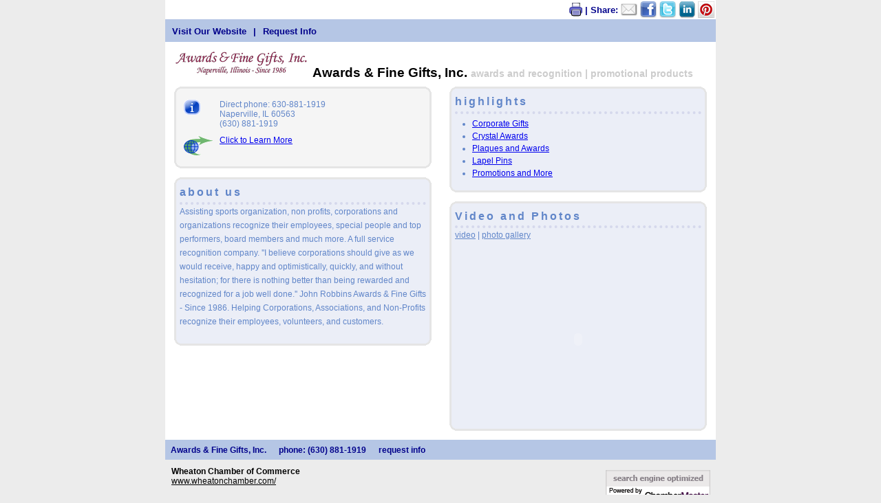

--- FILE ---
content_type: text/html; charset=utf-8
request_url: http://members.wheatonchamber.com/list/member/awards-fine-gifts-inc-8888.htm
body_size: 7746
content:
<!DOCTYPE html PUBLIC "-//W3C//DTD XHTML 1.0 Transitional//EN" "http://www.w3.org/TR/xhtml1/DTD/xhtml1-strict.dtd">
<html xmlns="http://www.w3.org/1999/xhtml">

<head>
<!-- start injected HTML (CCID=864) -->
<!-- page template: DEFAULT_MEMBER_TEMPLATE -->
<meta name="keywords" content="Trophies, awards, plaques, golf awards, sales awards, volunteer awards, donor wall, performance awards, crystal awards, eagles, flames, obelisks, stars, plaques, wood, metal, acrylic, glass, Waterford crystal, Cross pens, custom awards, lapel pins, art glass, colorful awards, years of service awards, promotional products " />
<meta name="description" content="Awards &amp; Fine Gifts, Inc. | Awards and Recognition | Promotional Products" />
<link href="https://members.wheatonchamber.com/integration/customerdefinedcss?_=GZizMQ2" rel="stylesheet" type="text/css" />
<!-- link for rss not inserted -->
<link rel="canonical" href="https://business.wheatonchamber.com/list/member/awards-fine-gifts-inc-8888.htm" />
<!-- end injected HTML -->

<meta http-equiv="Content-Type" content="text/html; charset=utf-8" />


<link rel="stylesheet" type="text/css" href="https://public.chambermaster.com/Content/CSS/eBrochure_Screen.css" media="screen" />
<link rel="stylesheet" type="text/css" href="https://public.chambermaster.com/Content/CSS/Brochure_Print.css" media="print" /> 

<title>Awards & Fine Gifts, Inc. | Awards and Recognition | Promotional Products</title>
	
</head>	

<body leftmargin="0" topmargin="0" marginheight="0">





        <!-- 
        http://wheatonchamber.chambermaster.com/directory/jsp/busdir/Search.jsp?ccid=864&aname=1
        http://wheatonchamber.chambermaster.com/directory/jsp/busdir/MemberPage.jsp?ccid=864&memid=8888     
        http://wheatonchamber.chambermaster.com/directory/events.jsp?ccid=864&aname=1
        http://wheatonchamber.chambermaster.com/directory/jsp/hotdeals/Search.jsp?ccid=864   
        http://wheatonchamber.chambermaster.com/directory/jsp/jobs/Search.jsp?ccid=864
        -->
<script type="text/javascript" src="https://ajax.googleapis.com/ajax/libs/jquery/1.7.1/jquery.min.js"></script>
<script type="text/javascript" src="https://ajax.googleapis.com/ajax/libs/jqueryui/1.7.2/jquery-ui.min.js"></script>

<script type="text/javascript">
    jQuery.noConflict();
</script>


<script type="text/javascript" src="https://members.wheatonchamber.com/Content/SEO2/Scripts/ContactFriend.js"></script>
<script type='text/javascript' src='http://public.chambermaster.com/Content/Script/HitStatsHelpers.js'></script>

<script type='text/javascript' src='https://members.wheatonchamber.com/directory/include/js/Base64.js'></script>
<script type="text/javascript">
  <!--
    function cmOnload() {
        var a = "mail";
        var b = "to";
    }
    function contactMember() {
        window.open("https://app.chambermaster.com/directory/jsp/inforeq/consumers/ContactMember.jsp?ccid=864&memid=8888", "ContactMember8888", "toolbar=0,location=0,width=640,height=435,resizable=1,scrollbars=1");
    }
    function contactRep(repid) {
        window.open("https://app.chambermaster.com/directory/jsp/inforeq/consumers/ContactMember.jsp?ccid=864&memid=8888&repid=" + repid, "ContactRep" + repid, "toolbar=0,location=0,width=640,height=435,resizable=1,scrollbars=1");
    }
    function referMember() {
        MNI.Dialog.ContactFriend('https://members.wheatonchamber.com','member',8888);
    }
    function downloadPDF() {
        window.open("https://members.wheatonchamber.com/helpers/html2pdf?htmlUrl=https%3a%2f%2fmembers.wheatonchamber.com%2flist%2fmemberaspdf%2fawards-fine-gifts-inc&pdfUrl=%2fdirectory%2freports%2f864%2fBrochures%2fawards-fine-gifts-inc.pdf", "PDF158", "toolbar=0,location=0,resizable=1,scrollbars=1");
    }
    function openHotDeals() {
        window.open('https://members.wheatonchamber.com/hotdeals/ForMember/awards-fine-gifts-inc.htm', 'MemberHotDeals8888', 'toolbar=0,location=0,width=640,height=435,resizable=1,scrollbars=1');
    }
    function openM2MDeals() {
        window.open('https://members.wheatonchamber.com/MemberToMember/ForMember/awards-fine-gifts-inc.htm', 'MemberHotDeals8888', 'toolbar=0,location=0,width=640,height=435,resizable=1,scrollbars=1');
    }
    function openJobPostings() {
        window.open('https://members.wheatonchamber.com/jobs/ForMember/awards-fine-gifts-inc', 'MemberJobs8888', 'toolbar=0,location=0,width=640,height=435,resizable=1,scrollbars=1');
    }
    function openMap() {

    }
    
	

    if (window.addEventListener) {
        window.addEventListener("load", cmOnload, false);
    } else if (window.attachEvent) {
        window.attachEvent("onload", cmOnload);
    } else if (window.onload == "") {
        window.onload = cmOnload();
    }
  //-->
</script>


<center>
<div class="cm_main">

<table id='cm_topnavsocnet'>
<tr>
<td align='right'>
<a href='javascript:downloadPDF();' rel='nofollow' title='print this page' style='text-decoration:none'>
  <img src='https://members.wheatonchamber.com/content/images/print_ico.gif' alt='print' title='print this page' border='0' />
</a>
<span>| Share:</span>
<a href='javascript:referMember();' rel='nofollow' title='email to a friend' style='text-decoration:none'>
  <img src='https://members.wheatonchamber.com/content/images/email-icon.png' alt='email to a friend' title='email to a friend' border='0' />
</a>
<a href='https://www.facebook.com/sharer.php?u=https%3a%2f%2fmembers.wheatonchamber.com%2flist%2fmember%2fawards-fine-gifts-inc-8888.htm&p[title]=Awards+%26+Fine+Gifts%2c+Inc.' rel='nofollow' title='share on Facebook' style='text-decoration:none' target='_blank'>
  <img src='https://members.wheatonchamber.com/content/images/facebook-icon.png' alt='share with facebook' title='share on Facebook' border='0' />
</a>
<a href='https://www.twitter.com/share?url=https://members.wheatonchamber.com/list/member/awards-fine-gifts-inc-8888.htm&text=Awards+%26+Fine+Gifts%2c+Inc.' rel='nofollow' title='share on Twitter' style='text-decoration:none' target='_blank'>
  <img src='https://members.wheatonchamber.com/content/images/twitter-icon.png' alt='share with twitter' title='share on Twitter' border='0' />
</a>
<a href='https://www.linkedin.com/shareArticle?mini=true&url=https%3a%2f%2fmembers.wheatonchamber.com%2flist%2fmember%2fawards-fine-gifts-inc-8888.htm&title=Awards+%26+Fine+Gifts%2c+Inc.' rel='nofollow' title='share on LinkedIn' style='text-decoration:none' target='_blank'>
  <img src='https://members.wheatonchamber.com/content/images/linkedin_ico_24.jpg' alt='share with LinkedIn' title='share on LinkedIn' border='0' />
</a>
<a href='https://pinterest.com/pin/create/button/?url=https%3a%2f%2fmembers.wheatonchamber.com%2flist%2fmember%2fawards-fine-gifts-inc-8888.htm&media=https%3a%2f%2fchambermaster.blob.core.windows.net%2fimages%2fmembers%2f864%2f8888%2fMemLogo_Awards%2520and%2520Fine%2520Gifts.png&description=Assisting+sports+organization%2c+non+profits%2c+corporations+and+organizations+recognize+their+employees%2c+special+people+and+top+performers%2c+board+members+and+much+more.+++A+full+service+recognition+company.%0a%0a%27%27I+believe+corporations+should+give+as+we+would+receive%2c+happy+and+optimistically%2c+quickly%2c+and+without+hesitation%3b+for+there+is+nothing+better+than+being+rewarded+and+recognized+for+a+job+well+done.%27%27++John+Robbins++%0a%0aAwards+%26amp%3b+Fine+Gifts+-+Since+1986.+Helping+Corporations%2c+Association...' rel='nofollow' title='share on LinkedIn' style='text-decoration:none' target='_blank'>
  <img src='https://members.wheatonchamber.com/content/images/pinterest_ico_24.png' alt='share with Pinterest' title='share on Pinterest' border='0' />
</a>
</td>
</tr>
</table>

<table id="cm_topnav">
      <tr>
      <td align="left">
      
      <ul>
		<li id="cm_memhdr_url"><a href="http://www.awardsandfinegifts.com/" title="Visit the website of Awards & Fine Gifts, Inc." onclick="CmhsMbrWebSite('members.wheatonchamber.com',864,8888);" target="_blank">Visit Our Website</a></li>  <li id="cm_memhdr_info1_sep">|</li><li id="cm_memhdr_info1"><a href="javascript:contactMember();" title="Contact Awards & Fine Gifts, Inc. by email">Request Info</a></li> 
      </ul>
      </td>
      <td align="right">
	  </td>
	  </tr>
</table>
<!-- end top nav, utility nav -->

  <!-- Member Logo, Name -->
    <div class="cm_memheader">    
    
        <span class="cm_memlogo">
          <a href="http://www.awardsandfinegifts.com/" onclick="CmhsMbrWebSite('members.wheatonchamber.com',864,8888);" target="_blank ">
          <img src="https://chambermaster.blob.core.windows.net/images/members/864/8888/MemLogo_Awards%20and%20Fine%20Gifts.png" height="41" width="200" border="0"></a>
        </span>
    
    <h1>Awards & Fine Gifts, Inc.
    <span class="cm_member_categories">
    Awards and Recognition | Promotional Products
    </span>    
    </h1>
    </div> 
	  <table cellpadding="0" cellspacing="0" border="0" >
		<tr valign="top">
			<!-- start first column -->
			<td id="cm_col1">
            

<!-- ********************************************************************************************** -->


<script type="text/javascript" src="https://ajax.googleapis.com/ajax/libs/jqueryui/1.7.2/jquery-ui.js "></script>
<script type="text/javascript" src="https://maps.googleapis.com/maps/api/js?v=3&key=AIzaSyAACLyaFddZFsbbsMCsSY4lq7g6N4ycArE"></script>
<link type="text/css" href="https://ajax.googleapis.com/ajax/libs/jqueryui/1.7.0/themes/base/jquery-ui.css" rel="Stylesheet" />

<div id='dialog' title="Map for Member">
<div id='myMap' title='Map' style="width: 100%; height: 100%; position: relative;"></div>
</div>

<style type="text/css">
.ui-widget-overlay
{
    opacity: .7;
    filter: Alpha(Opacity=60);
}

#myMap
{
    font-size: 8pt;
}
</style>

<script type="text/javascript">
    var map = null;
    var marker;
    var lastInfoWindow;

    jQuery.ui.dialog.defaults.bgiframe = true;
    jQuery(function () {
        jQuery("#dialog").dialog({ modal: false, zIndex: 1, width: 600, height: 400, resizable: false, autoOpen: false,
            close: function (event, target) { if (typeof (ShowYouTubeVideo) != "undefined") ShowYouTubeVideo(); }
        });
    });

    function mapMember(memId, name, gold) {
        if (typeof (HideYouTubeVideo) != "undefined") HideYouTubeVideo();
        try{jQuery("#dialog").dialog("option","title",name)}catch(_){jQuery("#ui-dialog-title-dialog").text(name)};
        jQuery("#dialog").dialog("open");
        document.getElementById("dialog").style.visibility = "visible";
        if (map == null) {
            LoadMap();
        }

        getMapInfo(memId, name, gold);
    }

    function getMapInfo(memId, name, gold) {
        var latitude;
        var longitude;

        if (marker)
            marker.setMap(null);

        if (lastInfoWindow)
            lastInfoWindow.close();

        jQuery.getJSON("https://members.wheatonchamber.com/list/GetGeoInfo?memId=" + memId, {}, function (data) {
            var point = new google.maps.LatLng(data.Latitude, data.Longitude);

            marker = new google.maps.Marker({
                map: map,
                position: point
            });

            map.setCenter(point);
            map.setZoom(15);

            var desc = "<span>" + name + "<br/>" + data.Street + "<br/>" + data.City + " " + data.State + " " + data.Zip + "</span>";

            lastInfoWindow = new google.maps.InfoWindow({
                content: jQuery(desc)[0],
                maxWidth: 350
            });

            if (gold == true) {
                customSmartWindow(marker, memId);
            } else {
                lastInfoWindow.open(map, marker);
            }
        });
    }

    function customSmartWindow(marker, id) {
        jQuery.ajax({
            url: 'http://members.wheatonchamber.com/list/MemberMapPinInfo/' + id + '?' + Math.random(),
            success: function (data) {
                var container = jQuery('<div>').html(data);
                lastInfoWindow = new google.maps.InfoWindow({
                    content: container[0],
                    maxWidth: 350
                });
                lastInfoWindow.open(map, marker);
            },
            error: function () { lastInfoWindow.open(map, marker); }
        });
    }

    function mapAll() {
        jQuery("#dialog").dialog('option', 'title', name);
        jQuery("#dialog").dialog("open");
        document.getElementById("dialog").style.visibility = "visible";
        if (map == null) {
            LoadMap();
        }

        for (key in names) {
            getMapInfo(ids[key], name[key]);
        }
    }

    var _width = 0;
    var _height = 0;

    function LoadMap() {
        if (_width == 0) _width = jQuery("#dialog").width();
        if (_height == 0) _height = jQuery("#dialog").height();

        //map = new YMap(document.getElementById('myMap'), YAHOO_MAP_REG, new YSize(_width, _height));
        map = new google.maps.Map(document.getElementById('myMap'), {
            mapTypeId: google.maps.MapTypeId.ROADMAP,
            scaleControl: true,
            zoom: 8
        });
    }

    function onEndMapDraw() {
    }
</script>

<!-- ********************************************************************************************** -->

        <!-- member info box -->
        <div class="cm_xboxstyle" id="contactOuterDiv"> <b class="cm_xb11"></b><b class="cm_xb22"></b><b class="cm_xb33"></b><b class="cm_xb44"></b><b class="cm_xb55"></b><b class="cm_xb66"></b><b class="cm_xb77"></b>
            <div class="cm_xboxcontentinfo">
				<table>
					<tr>
						<td class="cm_infoicon"> <div id="cm_info_img"></div></td>
						<td class="cm_infotext">
			                Direct phone: 630-881-1919<BR/>Naperville, IL 60563<BR/>(630) 881-1919
						</td>
					</tr>
					
					<tr class="cm_noprint">
						<td class="cm_infoicon">
                         <div id="cm_visitwebsite_img"></div></td>
						<td class="cm_infotext">                  
                        <a href="http://www.awardsandfinegifts.com/" title="Visit the website of Awards & Fine Gifts, Inc." target="_blank" onclick="CmhsMbrWebSite('members.wheatonchamber.com',864,8888);"> Click to Learn More</a></td>
					</tr>
					
				</table>
            </div>
            <b class="cm_xb77"></b><b class="cm_xb66"></b><b class="cm_xb55"></b><b class="cm_xb44"></b><b class="cm_xb33"></b><b class="cm_xb22"></b><b class="cm_xb11"></b> </div>
          <!-- end member info box -->

<!--who to contact (rep section) -->



<!--end who to contact -->

<!--about us -->

<div class="cm_xboxstyle"><b class="cm_xb1"></b><b class="cm_xb2"></b><b class="cm_xb3"></b><b class="cm_xb4"></b><b class="cm_xb5"></b><b class="cm_xb6"></b><b class="cm_xb7"></b>
<div class="cm_xboxcontent">
    <h1>about us</h1>
    <p>Assisting sports organization, non profits, corporations and organizations recognize their employees, special people and top performers, board members and much more.   A full service recognition company.

''I believe corporations should give as we would receive, happy and optimistically, quickly, and without hesitation; for there is nothing better than being rewarded and recognized for a job well done.''  John Robbins  

Awards &amp; Fine Gifts - Since 1986. Helping Corporations, Associations, and Non-Profits recognize their employees, volunteers, and customers.</p>
</div>
<b class="cm_xb7"></b><b class="cm_xb6"></b><b class="cm_xb5"></b><b class="cm_xb4"></b><b class="cm_xb3"></b><b class="cm_xb2"></b><b class="cm_xb1"></b> </div>

<!--end about us -->

			</td>
			<!-- end first column -->
        
			<!-- start second column -->
			<td id="cm_col2">
            <div  style='z-index:0'>
			
 		<!-- Highlights -->
		<span id="cm_xs"><div class="cm_xboxstyle"> <b class="cm_xb1"></b><b class="cm_xb2"></b><b class="cm_xb3"></b><b class="cm_xb4"></b><b class="cm_xb5"></b><b class="cm_xb6"></b><b class="cm_xb7"></b>
		  <div class="cm_xboxcontent">
		    <h1>highlights</h1>
		    <ul>
			
            <li><a target='_blank' href='https://www.awardsandfinegifts.com/corporate-gifts.htm'>Corporate Gifts</a></li>
            
            <li><a target='_blank' href='https://www.awardsandfinegifts.com/crystal_awards_001.htm'>Crystal Awards</a></li>
            
            <li><a target='_blank' href='https://www.awardsandfinegifts.com/plaques--awards.htm'>Plaques and Awards</a></li>
            
            <li><a target='_blank' href='https://www.awardsandfinegifts.com/:quicksearch.htm?quicksearchbox=medallions+OR++lapel+pins+'>Lapel Pins</a></li>
            
            <li><a target='_blank' href='https://www.awardsandfinegifts.com/promotional_products.htm'>Promotions and More</a></li>
                
            </ul>
          </div>
          <b class="cm_xb7"></b><b class="cm_xb6"></b><b class="cm_xb5"></b><b class="cm_xb4"></b><b class="cm_xb3"></b><b class="cm_xb2"></b><b class="cm_xb1"></b> </div>
        </span>
        <!-- End Highlights -->
        
<div class="cm_xboxstyle"> 
<b class="cm_xb1"></b><b class="cm_xb2"></b><b class="cm_xb3"></b><b class="cm_xb4"></b><b class="cm_xb5"></b><b class="cm_xb6"></b><b class="cm_xb7"></b>

<div class='cm_xboxcontent'>
<h1>Video and Photos</h1>
<p>
<span style='text-decoration:underline' onclick="document.getElementById('cm_sh_video').style.display='block'; document.getElementById('cm_sh_photogallery').style.display='none';" title='click to view video' onmouseover="this.style.cursor='pointer';"> video</span>
| 
<span style='text-decoration:underline' onclick="document.getElementById('cm_sh_photogallery').style.display='block'; document.getElementById('cm_sh_video').style.display='none'; slideShow.nav(1);" title='click to view photo gallery' onmouseover="this.style.cursor='pointer';">photo gallery </span>
</p>
</div>

<div id='cm_sh_photogallery' style='display:none'>      

		    <!-- slideshow -->  
						<div class="cm_xboxcontent"> 
							<center><div id="cm_mainimage">
								<table width="100%" cellpadding="0" cellspacing="2" border="0">
								<tr><td colspan="2" style="text-align:center;vertical-align:middle;"><img src="https://chambermaster.blob.core.windows.net/images/members/864/8888/John%20Robbins%20photo.jpg"/></td></tr>
								</table>
							</div></center>
							<div class="cm_noprint">

		<link rel="stylesheet" type="text/css" href="https://members.wheatonchamber.com/directory/include/css/slideshowLeigeber.css" />
		<div id="cm_gallery">
		  <div id="imagearea">
			<div id="cm_imageLeigeber">
			  <a href="javascript:slideShow.nav(-1)" class="cm_imgnav " id="cm_previmg" style='z-index:0'></a>
			  <a href="javascript:slideShow.nav(1)" class="cm_imgnav " id="cm_nextimg" style='z-index:0'></a>
		    </div>
		  </div>
		  <div id="cm_thumbwrapper">
			<div id="cm_thumbarea">
			
			  <ul id="cm_thumbsLeigeber">
				
				
					<input type="hidden" id="thumbSrc12388" value="https://chambermaster.blob.core.windows.net/images/members/864/8888/John%20Robbins%20photo.jpg" />
					<li id="thumb12388" value="12388"><img src="https://chambermaster.blob.core.windows.net/images/members/864/8888/John%20Robbins%20photo.jpg" style="width:27px;height:40px;text-align:center;margin-top:0px;" /></li>
					
			  </ul>
			
			</div>
		  </div>
		</div>
		<!--SlideShowLeigeber-->
		<script type="text/javascript">
			var imgid = 'cm_imageLeigeber';
			var imgdir = '';
			var imgext = '';
			var thumbid = 'cm_thumbsLeigeber';
			var auto = true;
			var autodelay = 4;
			var maxX = 200;
			var maxY = 200;
			function imgOnClick(xfid) {
			    window.open('https://members.wheatonchamber.com/image/awards-fine-gifts-inc/GALLERY_FULL/MEMBER_DETAIL/' + xfid, "ImageView" + xfid, "width=300,height=300,resizable=1,menubar=0,location=0,status=0,titlebar=0,toolbar=0");
			}
		</script>
		<script type="text/javascript" src="https://members.wheatonchamber.com/directory/include/js/slideshowLeigeber.js"></script>
				
 </div>
						</div>
				<!-- end slideshow -->  
				
</div>

<div id='cm_sh_video' style='display:block'>

<script type="text/javascript">
    function HideYouTubeVideo() {
        document.getElementById("cm_youtube_video").style.visibility = "hidden";
    }
    function ShowYouTubeVideo() {
        document.getElementById("cm_youtube_video").style.visibility = "visible";
    }
</script>
<div class="cm_xboxcontent">
<div id="cm_youtube_video">
<center>
    <object>
    <param name="movie" value="http://www.youtube.com/v/u8k3IZprOKI?fs=1&amp;hl=en_US&amp;rel=0" />
    <param name="allowFullScreen" value="true" />
    <param name="allowscriptaccess" value="always" />
    <embed src="http://www.youtube.com/v/u8k3IZprOKI?fs=1&amp;hl=en_US&amp;rel=0" type="application/x-shockwave-flash" allowscriptaccess="always" allowfullscreen="true" width="309" height="240"></embed>
    </object>
</center>
</div>
</div>
		    
</div>

<b class="cm_xb7"></b><b class="cm_xb6"></b><b class="cm_xb5"></b><b class="cm_xb4"></b><b class="cm_xb3"></b><b class="cm_xb2"></b><b class="cm_xb1"></b> 
</div>
						
            </div>
            </td>
			<!-- end second column -->
		</tr>
	  </table>


<!-- footer -->
<div style="clear:both"></div>
<div class="cm_noprint">
	<ul id="cm_bottomnav"> 
    
        <li><a href="http://www.awardsandfinegifts.com/" title="Visit the website of Awards & Fine Gifts, Inc." onclick="CmhsMbrWebSite('members.wheatonchamber.com',864,8888);" target="_blank"><b>Awards & Fine Gifts, Inc.</b></a></li>
    
		        <li>Phone: (630) 881-1919</li>
		        
		<li><a href="javascript:contactMember();">request info</a></li>
	</ul>
</div>
<!-- end footer -->


<div class="cm_footer">
    <div class="cm_chamber">Wheaton Chamber of Commerce<br />
   <a href="https://www.wheatonchamber.com/">www.wheatonchamber.com/</a>
   </div>
   <div class="cm_cmlogo mn-footer-pblogo">
                    <a href="http://www.chambermaster.com" target="_blank">
                        <img border="0" alt="ChamberMaster - Chamber Membership Management Software" src="https://public.chambermaster.com/content/images/seopowbylongPrpl.png" /></a></div>    
</div>


 
      </div>
</center>

    


</body>
</html>




--- FILE ---
content_type: text/css; charset=utf-8
request_url: https://members.wheatonchamber.com/integration/customerdefinedcss?_=GZizMQ2
body_size: 12197
content:
/**************Global styles ************/
body {  
	font-size: 12px;
	color: #000000; 
 }

#cm_contentpage form {    
	display:inline;
}

#cm_contentpage {
	padding: 10px;
	font-size: 12px;
	width: 550px;
	float: left;
	clear: left;
    font-family: Arial, Helvetica, sans-serif, "MS Sans Serif";
	margin-left: auto;
	margin-right: auto;

}
/* need for alignment IE6 */
#cm_contentpage table {
	float: left;
	clear: left;
}

#cm_contentpage fieldset{   
    margin-top: 10px;
    margin-bottom: 10px;
    clear:both;
    float:left;
    width: 100%;
}
#cm_contentpage legend {
	font-size: 14px;
	padding-bottom: 5px;
	font-weight: bold;
	color: #003366;
}

#cm_contentpage input[type=text], #cm_contentpage select{
	margin-bottom: 3px;
	border: solid 1px #ccc;
	background-color: white;
	color: #000000;
}
#cm_contentpage input[type=button], #cm_contentpage input[type=submit]{
	border: #0066CC 1px solid;   
    padding-bottom: 3px;
    padding-left: 9px;
    padding-right: 9px;
	 background-color: #6699cc;
    color: white;
    font-size: 12px;
    text-decoration: none;
    padding-top: 1px;
    cursor: pointer;
}
#cm_contentpage input[type=button]:hover, #cm_contentpage input[type=submit]:hover{
	background-color: white;
	color: #003366;
}

#cm_contentpage iframe
{
    padding: 0;
}
/* fields for contact us, events print summary page, jobs info page, member application */ 
td.cm_field_titles {
	font-weight: bold;
	text-align: right;
	vertical-align: top;
	width: 150px;
	font-size: 12px;
	padding-right: 5px;
}
#cm_contentpage label
{
    width: 150px;
}
/* all page titles except hot deals */
#cm_contentpage h1
{
    float: left;
	clear: left;
    padding: 3px 0px 3px 0px;
	font-size: 22px;
	display: block;
	text-align: left;
	text-transform: capitalize;	
}
/* search critieria: business directory and jobs */
span#cm_searchcriteria, span#cm_searchcategory, span#cm_searchkeyword {
	padding: 5px;
	float: left;
	clear: left;
}

span#cm_searchcriteria span, span#cm_searchcategory span, span#cm_searchcategory span{
	font-weight: bold;
}

/* calendar view, and list view link, bus dir 'back to' link */
.cm_small_link a
{
	font-size: 11px;
	color: #003366;
	text-decoration: underline;
	padding-top: 5px;
}
.cm_small_link a:hover
{
	text-decoration: none;
}

/* bus dir category subhead; event name on event details page */
#cm_contentpage H3
{
    clear:left;
    float:left;
	 color: #003366;  
}
#cm_contentpage h2
{
    display:inline;	 
	 font-size: 14px;
}

/* buttons */
.cm_button, span.cm_button, .cm_button a:visited, span.cm_button a:visited, a.cm_button, a.cm_button:visited
{
    border: #0066CC 1px solid;   
    padding-bottom: 3px;
    padding-left: 9px;
    padding-right: 9px;
	 background-color: #6699cc;
    color: white;
    font-size: 12px;
    top: -4px;
    position: relative;
    font-family: Arial, Helvetica, sans-serif, "MS Sans Serif";
    text-decoration: none;
    padding-top: 1px;
    cursor: pointer;
}
.cm_button:hover, span.cm_button:hover, a.cm_button:hover {
	background-color: white;
    color: #003366;
}

a.cm_button_gftcrd {
	display: inline-block;
	top: 0;
	padding: 5px 9px;
}
a.cm_button_gftcrd span {
	display: inline-block;
	background: url("/Content/SEO3/images/MN_sprite_14px.png") no-repeat 0 -570px;
	width: 14px;
	height: 14px;
	vertical-align: text-bottom;
	margin-right: 4px;
}
#cm_dir_searchresults .cm_button_gftcrd {
	color: #FFF !important;
	padding: 2px 9px !important;
	top: 0;
}

/* search and print-buttons */
.cm_new_and_print_buttons
{
    text-align: right;
	 width: inherit;
	 float: right;
	 white-space: nowrap;
	 margin-bottom: 10px;
}

td.cm_srLogoCol {
	max-width:75px;
	max-height: 75px;
	padding-right: 8px;
}

.cm_srResultsLinkOvr
{
    BORDER-RIGHT: #003366 1px solid;
    PADDING-RIGHT: 9px;
    BORDER-TOP: #e0e0e0 1px solid;
    PADDING-LEFT: 9px;
    FONT-SIZE: 10pt;
    PADDING-BOTTOM: 3px;
    BORDER-LEFT: #e0e0e0 1px solid;
    CURSOR: pointer;
    COLOR: #003366;
    PADDING-TOP: 1px;
    BORDER-BOTTOM: #003366 1px solid;
    FONT-FAMILY: Arial, 'MS Sans Serif', sans-serif, Helvetica;
    POSITION: relative;
    TOP: -2px;
    BACKGROUND-COLOR: #ffffff;
    TEXT-DECORATION: none
}

.cm_srResultsLinkOut
{
    BORDER-RIGHT: #003366 1px solid;
    PADDING-RIGHT: 9px;
    BORDER-TOP: #6699cc 1px solid;
    PADDING-LEFT: 9px;
    FONT-SIZE: 10pt;
    PADDING-BOTTOM: 3px;
    BORDER-LEFT: #6699cc 1px solid;
    COLOR: white;
    PADDING-TOP: 1px;
    BORDER-BOTTOM: #003366 1px solid;
    FONT-FAMILY: Arial, 'MS Sans Serif', sans-serif, Helvetica;
    POSITION: relative;
    TOP: -2px;
    BACKGROUND-COLOR: #6699cc;
    TEXT-DECORATION: none
}

/* at top of modules */
#cm_memberdeal_img
{
    clear: right;
    float: right;
	border: none;
	width: 93px;
	height:19px;
	/*if you do not want the member deal button to appear on the website
	 simply change line below to 'background-image: none'  --Do not use 'Display: none;' */
	background-image: url(/Content/Images/memberDeal.png); 
	background-repeat: no-repeat;
	background-position: center;
	cursor: hand;
	cursor: pointer;
}
#cm_hotdeal_img
{
    clear: right;
    float: right;
	 border: none;
	 width: 93px;
	 height:19px;
	 /*if you do not want the hot deals button to appear on the website
	 simply change line below to 'background-image: none'  --Do not use 'Display: none;' */
	 background-image: url(https://public.chambermaster.com/Content/Images/hotdeal.gif); 
	 background-repeat: no-repeat;
	 cursor: hand;
	 cursor: pointer;
}
#cm_marketspace_img
{
    clear: right;
    float: right;
	border: none;
	width: 93px;
	height:19px;
	/*if you do not want the marketspace button to appear on the website
	 simply change line below to 'background-image: none'  --Do not use 'Display: none;' */
	background-image: none; /*TODO: url(https://public.chambermaster.com/Content/Images/MarketspaceLg.png); */
	background-repeat: no-repeat;
	background-position: center;
	cursor: hand;
	cursor: pointer;
}
/* hot deals image on search results page for each member listing*/
#cm_hotdealresults_img
{
    clear: right;
    float: right;
	 border: none;
	 width: 75px;
	 height:14px;
	 background-image: url(https://public.chambermaster.com/Content/Images/hotdealmem.gif); 
	 background-repeat: no-repeat;
	 cursor: hand;
	 cursor: pointer;
}	 

/* cm footer navigation */
#cm_footer_links
{
    text-align: center;
    width: 100%;
	 float:left; /* leave for positioning */
	/* clear:left;*/
    padding-right: 8px;
}
#cm_footer_links a
{
    font-size: 10px;
    margin-right: 8px;
    white-space: nowrap;
	 color: #000
}
/* cm footer logo */
#cm_pbfooter{
	 text-align: center;
    float:left;/* leave for positioning */
    width: 100%;
	 padding: 1em;
}

#cm_pbfooter_gomobile
{
    text-align: center;
    float:left;/* leave for positioning */
    width: 100%;
    padding: 1em;
}

#cm_pbfooter_gomobile a {
    font-size: 10px;
    margin-right: 8px;
    white-space: nowrap;
	color: #000
}

/* scrolling modules - used on home page */
#cm_module_scroll table {
	width: 98%;
	font-family: Arial, Helvetica, sans-serif, "MS Sans Serif";	
}

#cm_module_scroll table tr{
	line-height: 24px;
}

#cm_module_scroll td.cm_event_scroll_date, #cm_module_scroll td.cm_news_scroll_date{
	font-size: 10px;
	color: #000;
	vertical-align: top;
} 

#cm_module_scroll td.cm_member_scroll a, #cm_module_scroll td.cm_event_scroll_event a, 
#cm_module_scroll td.cm_news_scroll_item a {
font-size: 10px;
color: #000;
text-decoration: underline;
}

#cm_module_scroll td.cm_member_scroll a:hover, #cm_module_scroll td.cm_event_scroll_event a:hover,
#cm_module_scroll td.cm_news_scroll_item a:hover{
font-size: 10px;
color: #000;
text-decoration: none;
}
/******************************/
/* Start business directory */

#cm_quick_link
{
    clear:left;
	 font-weight: bold;
}
#cm_quick_link ul li {
 list-style: none;
 padding-bottom: .4em;
}

#cm_quick_link ul li a, #cm_quick_link ul li a:hover{
  text-transform: capitalize; 
  font-weight: normal;
}

#cm_search_result_list
{
    width: 100%;
	 margin-top: 1em;
}

#cm_search_result_list a
{
    color: Blue !important;
}
#cm_search_result_list a:hover
{
    color: #000 !important;
}
/* Results Bar */
.cm_result_bar
{
    float: left;
    display: block;
	height: 25px;
    width: 100%;
    background-color: #003366;
    padding-left: 5px;
	padding-right: 5px;
    margin: 10px 0px 10px 0px;
	 
}

.cm_result_bar a
{
	color: #fff;	 
}

/* members results - items found */
.cm_memberlist, .cm_result_bar span {
	float: left;	
	color: white;
	padding-right: 15px;
}
/* alpha links search results*/
#cm_dir_searchresults .cm_alphaprevnext a {
	 font-weight: bold;	 
    color: white;
	 display: inline;
	 margin-right: 1px; 
	 font-size: 10px;	 
}
		
#categories-list {
			max-width: 250px;
			width: 250px;
		}

#cm_dir_searchresults .cm_button
{
    top: 3px;
}

/* bus dir search results row spacer and info request Publications row spacer */
.cm_rowspacer td
{
    border-bottom: .1em #ccc solid;
	 width: 100%;
}

.cm_sponsor
{
    background-color:#88eaf1;
}
.cm_sponsor td div{
	padding-left:10px;
	margin-top:5px;
	margin-bottom: 5px;
}
.cm_nonsponsor td div{
	padding-left:10px;
	margin-top:5px;
	margin-bottom: 5px;
}
.cm_div_searchresults_map
{
    float: left;    
    /*for white bg sites*/
	 background-image: url(https://public.chambermaster.com/Content/Images/markersmall.png);      
   /*for colored bg sites*/
	 background-image: url(https://public.chambermaster.com/Content/Images/map.gif);      
    height: 26px;
    width: 26px;  
    margin-left: 10px;
    background-repeat: no-repeat;
	 padding-right: 5px;
	 cursor: hand;
	 cursor: pointer;
}

.cm_member_name
{
    float:left;
	 /*clear: left;	 */
	 padding-right: 3px;
	 display: block;
	 font-weight: bold;
	 color: #003366;
}

.cm_member_name a {
	font-size: inherit;
}

.cm_srMain {
	clear:left;
	float:left;
	padding:0 !important;
	margin:0 !important;
	width:75%;
}

.cm_srSide {
	clear:right;
	float:right;
	padding:0 !important;
	margin:0 !important;
	width:25%;
}

.cm_visit_website
{
    float: right;
    clear:right;
	 display: inline;
}

.cm_address
{
    clear:left;
    float:left;    
    width: 75%;
	 display: block;
}
.cm_phone,
.cm_gftcrds
{
    float: right;
    clear:right;
	 display: inline;
}

.cm_search_desc
{
    width: 100%;
    clear:left;
    float: left;
    font-style: italic;
	 padding-top:5px;
}
#cm_id_quick_link
{
    table-layout: auto;
    width: 100%;
	float: left;
}

#cm_id_quick_link tr td{
	padding-bottom: 1em;
}

/* Category Quick Links */
#cm_id_quick_link .cm_category A
{
    font-size: 11px;
	text-decoration: none;    
    color: #003366;  
	 font-weight: normal;
}

/* Category Quick Links A Hover*/
#cm_id_quick_link .cm_category A:hover
{
   text-decoration: underline;
	font-size: 11px;
	 font-weight: normal;
}

#cm_id_quick_link .cm_category
{
    width: 100%
}

/* category links */
#cm_dir_index a, #cm_quick_link ul li a{
	font-size: 12px;
	font-weight: bold;
	color: #000;
	text-decoration: none;
}
#cm_dir_index a:hover, #cm_quick_link ul li a:hover{	
	font-size: 12px;
	text-decoration: underline;
	font-weight: bold;	
}

#cm_search div {
padding: .5em;
}

#cm_search div label{
padding: .5em;
color: #0066cc;
}

/* two column search results */
#cm_2colbusdirsearchresults {
	width: 100%;
	padding: 0;
	clear: both;
	height:auto !important;
	margin-left: auto;
	margin-right: auto;
}

#cm_2colmemberlisting {
	width: 50%;
	float: left;
}

/* highlights the member listing on mouse over, turned off by default */
/*#cm_2colmemberlisting:hover {
	background-color: #f4f4f4;
	background-repeat: repeat;
}*/

#cm_2col_sponsor
{
    background-color: #f4f4f4;
	background-repeat: repeat;
	display: inline-block;
	margin-top: 4px;
	margin-bottom: 4px;
	height: 175px;
	min-height: 175px;
	height:100%;
}

#cm_2col_nonsponsor
{
	display: inline-block;
	height:100%;
}

#cm_2colmemberlogo {
	float: left;
	clear:both;
	text-align:center;
	padding: 5px;
}

#cm_2colmemberlogo img {
	float: left;
	padding: 2px;
}

#cm_2colmemberinfo {
	float:left;
	padding:5px;
	width:70%;
}

#cm_2colmembername {
	font-weight: 600;
	display:block;
	clear:left;
}

#cm_2colmembername a {
	text-decoration: underline;
}

#cm_2colmembername a:hover {
	text-decoration: none;
}

#cm_2colmembername span {
	font-weight: bold;
}

#cm2colmemberurl {
	float:right;
	clear:none;
	display:block;
}

#cm_2colmemberaddress {
	display:block;
	float: left;
	clear:left;
	width:100%;
}

#cm_2colmemberphone {
	display:block;
	float: left;
	clear:left;
	width:100%;
}

#cm_2colmemberdescription {
	display:block;
	float: left;
	clear:left;
	padding: 10px 0px 0px;
	width: 100%;
}

#cm_2colmember_descriptiontext {
	font-style: italic;
}

#cm_2colmember_colorbuttons {
	position: relative;
	clear:left; 
    float: right;
	width: 30%;
}

#cm_2colmember_hotdeals {
     clear: right;
     float: right;
	 border: none;
	 width: 75px;
	 height:14px;
	 background-image: url(/Content/Images/2col_hotdeals.jpg); 
	 background-repeat: no-repeat;
	 cursor: hand;
	 cursor: pointer;
}

#cm_2colmember_moredetails {
     clear: right;
     float: right;
	 border: none;
	 width: 75px;
	 height:14px;
	 background-image: url(/Content/Images/2col_moredetails.jpg); 
	 background-repeat: no-repeat;
	 cursor: hand;
	 cursor: pointer;
}

#cm_2colmember_reserveonline {
     clear: right;
     float: right;
	 border: none;
	 width: 75px;
	 height: 14px;
	 background-image: url(/Content/Images/2col_reserve.jpg); 
	 background-repeat: no-repeat;
	 cursor: hand;
	 cursor: pointer;
}

#cm_2colmember_amenities 
{
	position: relative;
	clear:left; 
    float:left;
	width: 70%;
}

#cm_2colmember_amenity_Bikes 
{
     float:left;
	 border: none;
	 width: 25px;
	 height: 25px;
	 background-image:  url(/Content/Images/Amenity_Bikes.png);  
	 background-repeat: no-repeat;
	 cursor: hand;
	 cursor: pointer;
}

#cm_2colmember_amenity_FamilyFriendly {
     float:left;
	 border: none;
	 width: 25px;
	 height: 25px;
	 background-image: url(/Content/Images/Amenity_Family.png); 
	 background-repeat: no-repeat;
}

#cm_2colmember_amenity_PetsAllowed {
	 float:left;
	 border: none;
	 width: 25px;
	 height: 25px;
	 background-image: url(/Content/Images/Amenity_Pets.png); 
	 background-repeat: no-repeat;
}

#cm_2colmember_amenity_OutdoorPool {
	 float:left;
	 border: none;
	 width: 25px;
	 height: 25px;
	 background-image: url(/Content/Images/Amenity_Pool.png); 
	 background-repeat: no-repeat;
}

#cm_2colmember_amenity_WiFi {
	 float:left;
	 border: none;
	 width: 25px;
	 height: 25px;
	 background-image: url(/Content/Images/Amenity_Wifi.png);
	 background-repeat: no-repeat;
}

#cm_2colmember_amenity_HandicapAccessible {
	 float:left;
	 border: none;
	 width: 25px;
	 height: 25px;
	 background-image: url(/Content/Images/Amenity_Handicapaccessible.png);
	 background-repeat: no-repeat;
}


.cm_2colbusdirsearchresults {
	width: 100%;
	padding: 0;
	clear: both;
	height:auto !important;
	margin-left: auto;
	margin-right: auto;
}

.cm_2colmemberlisting {
	width: 50%;
	float: left;
}

/* highlights the member listing on mouse over, turned off by default */
/*.cm_2colmemberlisting:hover {
	background-color: #f4f4f4;
	background-repeat: repeat;
}*/

.cm_2col_sponsor
{
    background-color: #f4f4f4;
	background-repeat: repeat;
	display: inline-block;
	margin-top: 4px;
	margin-bottom: 4px;
	height: 175px;
	min-height: 175px;
	height:100%;
}

.cm_2col_nonsponsor
{
	display: inline-block;
	height:100%;
}

.cm_2colmemberlogo {
	float: left;
	clear:both;
	text-align:center;
	padding: 5px;
}

.cm_2colmemberlogo img {
	float: left;
	padding: 2px;
}

.cm_2colmemberinfo {
	float:left;
	padding:5px;
	width:70%;
}

.cm_2colmembername {
	font-weight: 600;
	display:block;
	clear:left;
}

.cm_2colmembername a {
	text-decoration: underline;
}

.cm_2colmembername a:hover {
	text-decoration: none;
}

.cm_2colmembername span {
	font-weight: bold;
}

.cm2colmemberurl {
	float:right;
	clear:none;
	display:block;
}

.cm_2colmemberaddress {
	display:block;
	float: left;
	clear:left;
	width:100%;
}

.cm_2colmemberphone {
	display:block;
	float: left;
	clear:left;
	width:100%;
}

.cm_2colmemberdescription {
	display:block;
	float: left;
	clear:left;
	padding: 10px 0px 0px;
	width: 100%;
}

.cm_2colmember_descriptiontext {
	font-style: italic;
}

.cm_2colmember_colorbuttons {
	position: relative;
	clear:left; 
    float: right;
	width: 30%;
}

.cm_2colmember_hotdeals {
     clear: right;
     float: right;
	 border: none;
	 width: 75px;
	 height:14px;
	 background-image: url(/Content/Images/2col_hotdeals.jpg); 
	 background-repeat: no-repeat;
	 cursor: hand;
	 cursor: pointer;
}

.cm_2colmember_moredetails {
     clear: right;
     float: right;
	 border: none;
	 width: 75px;
	 height:14px;
	 background-image: url(/Content/Images/2col_moredetails.jpg); 
	 background-repeat: no-repeat;
	 cursor: hand;
	 cursor: pointer;
}

.cm_2colmember_reserveonline {
     clear: right;
     float: right;
	 border: none;
	 width: 75px;
	 height: 14px;
	 background-image: url(/Content/Images/2col_reserve.jpg); 
	 background-repeat: no-repeat;
	 cursor: hand;
	 cursor: pointer;
}

.cm_2colmember_amenities 
{
	position: relative;
	clear:left; 
    float:left;
	width: 70%;
}

.cm_2colmember_amenity_Bikes 
{
     float:left;
	 border: none;
	 width: 25px;
	 height: 25px;
	 background-image:  url(/Content/Images/Amenity_Bikes.png);  
	 background-repeat: no-repeat;
	 cursor: hand;
	 cursor: pointer;
}

.cm_2colmember_amenity_FamilyFriendly {
     float:left;
	 border: none;
	 width: 25px;
	 height: 25px;
	 background-image: url(/Content/Images/Amenity_Family.png); 
	 background-repeat: no-repeat;
}

.cm_2colmember_amenity_PetsAllowed {
	 float:left;
	 border: none;
	 width: 25px;
	 height: 25px;
	 background-image: url(/Content/Images/Amenity_Pets.png); 
	 background-repeat: no-repeat;
}

.cm_2colmember_amenity_OutdoorPool 
{
     float:left;
	 border: none;
	 width: 25px;
	 height: 25px;
	 background-image: url(/Content/Images/Amenity_Pool.png); 
	 background-repeat: no-repeat;
}

.cm_2colmember_amenity_WiFi {
	 float:left;
	 border: none;
	 width: 25px;
	 height: 25px;
	 background-image: url(/Content/Images/Amenity_Wifi.png);
	 background-repeat: no-repeat;
}

.cm_2colmember_amenity_HandicapAccessible {
	 float:left;
	 border: none;
	 width: 25px;
	 height: 25px;
	 background-image: url(/Content/Images/Amenity_Handicapaccessible.png);
	 background-repeat: no-repeat;
}


/* clears on the inside */
.cm_2col_clear_inside { 
	width: 100%;
	padding-top: 10px;
	clear: both;
}

/* clears each row */
.cm_2col_clear_outside { 
	width: 100%;
	margin-bottom: 10px;
	clear: both;
}

.cm_2col_sep {
	border-bottom: 1px dotted #999;
}

/**************************/
/*******START EVENTS *****/

/**** Start Main Events Page ****/

#cm_events {
	min-height: 5px;
}

#cm_events_index {
	color: #003366;
	font-size: 10px;
}

#cm_events_col1 {
	width:39%; 
	padding: 2px; 
	float: left;
	clear: left;
}
#cm_events_col2 {
	width:56%; 
	padding: 2px; 
	float: right;
	clear: none;
}

#cm_events_calendar table {
	float: none;
	clear: none;
}
#cm_events_calendar td {
	padding: 5px;
}

/* small calendar - current date */
td.cm_small_cal_date_curr a, .cm_small_cal_date a:hover {
	background-color: #B1BEEB;
	color: #d2691e;
	font-weight: bold;
	font-size: 10px;		
}
.cm_small_cal_date a{
	color: #d2691e;
	font-weight: bold;
	font-size: 10px;
}

/***/

#cm_events_sponsors_onright img {
 cursor:hand;
 cursor:pointer;
 }

#cm_events_list, #cm_events_upcoming, #cm_events_featured{
	 width: 100%;
}
div#cm_events_list span {
	float: right;
	width: 100%;
}
/* scroll bar for events */
#cm_events_list fieldset div,#cm_events_upcoming fieldset div, #cm_events_featured fieldset div{
	overflow-x:hidden;
	overflow-y:auto;
	min-height: 50px;
	max-height: 150px;
}
/*** list of events ***/
		td.cm_event_date_list {
			width: 22%;
			color: #003366;
			vertical-align: top;
		}
		td.cm_event_link_list a{
			width:68%; 
			color: #6699cc;
			vertical-align: top;	
			text-decoration: none;
		   font-size: 10px;
		}
		td.cm_event_link_list a:hover{
			color: #003366;
			vertical-align: top;	
			text-decoration: underline;
	      font-size: 10px;
		}
		/* list of events on */
		td.cm_event_link_list_on a{	
			color: #003366;
			font-weight: bold;
			text-decoration: none; 
			font-size: 10px;
		}
		td.cm_event_link_list_on a:hover, td.cm_event_link_list_on a:visited {	
			text-decoration: underline; 
			font-size: 10px;			
		}
		
		/* print summary */
		.cm_printable_summary {
			float: left;
			font-size: 13px;
			color:#0066cc;
		}
		/* print&submit new event */
		.cm_printable_summary span {
			float: right;
		}
/*** upcoming and featured lists of events***/
		td.cm_event_date {
			width: 21%;
			color: #003366;
			vertical-align: top;
		}
		td.cm_event_link a{
			width:70%; 
			text-align: left;
			vertical-align: top;
			font-size: 10px;	
		}
		#cm_events_upcoming a, #cm_events_featured a {
			color: #003366 !important;
			text-decoration: none;
			font-size: 10px;	
		}
		#cm_events_upcoming a:hover, #cm_events_featured a:hover {
			color: #003366 !important;
			text-decoration: underline;
			font-size: 10px;	
		}
		/***search for event ***/
		#cm_events_search select{
			font-size: 10px;
		}
		#cm_events_search td {
			vertical-align: top;
		}
		.cm_events_inputwidth {
			width: 225px;
			margin-left: 10px;
			text-align: left;
		}
		.cm_events_inputwidth_date {
			width: 70px;
		}

/*[event public submit]*/
#cm_events_public_submit h1 { color: #003366}
#cm_events_public_submit .cm_clear {clear:both}
#cm_events_public_submit .cm_form_required, #cm_events_public_submit .cm_form_note{font-style:italic; font-size:0.9em}
#cm_events_public_submit .cm_input_row {margin-bottom:10px}
#cm_events_public_submit .cm_input_row .cm_input_col {float:left; width:37.5%}
#cm_events_public_submit .cm_input_row .cm_input_label {display:block; font-weight:bold}
#cm_events_public_submit .cm_event_category{float:left; width:33%}
#cm_events_public_submit .cm_form_text{width:75%}
#cm_events_public_submit .validation-summary-errors{color:red}

/**** End Main Events Page ****/

/*** Start Print Summary Page ***/
#cm_events_print_summary {
	background-color: #fff;
}
#cm_events_print_summary div b {
	color: #003366;
	font-weight: bold;
	float: left;
	display: block;
}
.cm_events_print_table {
	width: 640px;
	border-bottom: #003366 1px solid; border-left: #003366 1px solid; border-top: #003366 1px solid; border-right: #003366 1px solid;
	padding: 0;
	margin: 5px 0px 5px 0px;
}
.cm_events_print_table td {
    padding: 3px;
}
.cm_events_print_row {
	background-color: #ddd;
	margin: 0;
}
.cm_events_print_row td{
	font-weight: bold;
}
/*** End Print Summary Page ***/

/**** Start Large Calendar Page ****/
#cm_events_calendar_large {
	text-align: center;
	font-size: 11px;
}
#cm_events_calendar_large span {
	padding-left: 10px;
 	padding-right: 10px;
  	font-size: 150%;
   font-weight: bold;		
}
#cm_events_calendar_large div {
	clear:both;	
	font-size: 10px;
}
#cm_events_calendar_large a {
	color: #333;
	text-decoration: none;	
}
#cm_events_calendar_large a:hover {
	text-decoration: underline;
	color: #333;	
}
#cm_calendar_main {
		border-top:2px solid #ccc;
		border-left:2px solid #ccc;
		border-right:1px solid #ccc;
		border-bottom:1px solid #ccc;
		width:100%;
	}
#cm_calendar_main td {
		border-right:1px solid #ccc;
		border-bottom:1px solid #ccc;
	}
	
#cm_calendar_main .cm_dayname {
		text-align:center;
		font-weight:bold;
		border-bottom:2px solid #ccc;
		border-right:2px solid #ccc;
	}
/*.cm_tooltiphost
{
    cursor:help;
}*/
.cm_tooltipcontainer
{
    padding-left: 10px;
    padding-right: 10px;
    padding-top: 3px;
    padding-bottom: 3px;
    display: none;
    position: absolute;
    background-color: #B1BEEB;
    border: solid 1px #999;
    z-index: 999;
}

.cm_events_cal_day {
	background-color: #ededed;
}

.cm_events_cal_day a {
	color: #003366;
	text-decoration: none;
	font-size: 10px;
}
.cm_events_cal_day a:hover {
text-decoration: underline;
}
/* cells with no dates */
.cm_events_cal_fill {
	background-color: #B1BEEB;
}

td.cm_large_calrules {
	text-align:right; 
	vertical-align:top; 
	outline:black solid 1px;
}
/* large calendar page with featured events */
.cm_events_calfe_month_nav 
{
    float: left;
    padding-top: 10px;
    padding-bottom: 10px;
}

.cm_events_calfe_month
{
    -webkit-border-radius: 10px;
    -moz-border-radius: 10px;
    border-radius: 10px;
	background-color: #133b65;
	padding: 5px;
	border: 1px;
	color: #ffffff;
}

.cm_events_calfe_last_month 
{
    background-color: #ffffff;
}

.cm_events_calfe_next_month 
{
    background-color: #ffffff;
}

.cm_tooltiphost_inactive
{
    color: #999999; 
}
/**** End Large Calendar page ****/

/**** Start Events Details Page ****/

div#cm_events2_col1, #cm_events2_col1 div {
	min-width: 325px;
	width: 60%;  
	float: left;
	clear: left;
	display: block;
	line-height: normal;  /* added for true editor display from cm software editor*/
	/*text-align: left;  removed for true editor display from cm software editor */
	white-space: normal;
}

#cm_events2_col1 div a {
	min-width: 325px;
	width: 60%;  
	float: left;
	clear: none;
	display: inline;
	line-height: normal;  /* added for true editor display from cm software editor*/
	/*text-align: left;  removed for true editor display from cm software editor */
	white-space: normal;
}

#cm_events2_col1 div .cm_editor_fix a, #cm_events2_col1 div .cm_editor_fix b {
clear: none;
display: inline;
float: none;
}

#cm_events_details div {
	padding-top: 5px;
	display: block;
	/*removed for true editor display from cm software editor 
	color: #000;*/
}

#cm_events_details div .cm_editor_fix a, #cm_events_details div .cm_editor_fix b {
clear: none;
display: inline;
float: none;
}

/* -details page subtitles- */
#cm_events_details div b {
	padding-top: 5px;
	display: block;
	/*removed for true editor display from cm software editor 
	color: #003366; */
}

#cm_events2_col1 div img, #cm_events2_col2 fieldset div img {
	cursor: hand;
	cursor: pointer;	
	/* removed for true editor display from cm software editor 
	display: block;
	color: #003366; */
}
/* images in photo gallery, sponsors */
#cm_events2_col2 div img {
	width: 100px;
}
/* right side of event details page */
#cm_events2_col2 {
	max-width:100%;
	width: 33%; 
	padding: 0px 5px 0px 5px;
	line-height: normal; /* added for true editor display from cm software editor */
	float: right;
	clear: none;
}

/* email in column 2 */
#cm_events2_col2 div span div {
	padding: 0;
	width: 100%;
}

#cm_events2_col2 div b, #cm_events2_col2 div span, #cm_events2_col2 div span div{
/*	color: #000;	
	font-size: 12px;*/
	line-height: normal;/* added for true editor display from cm software editor */
   width: 100%;
}
/* back to calendar button */
#cm_events2_col2 span input[type=button]{
	background-color: black;
	color:white;
	border: solid 1px #ccc;
	outline-color: blue;
}
/**************************/
/**** END events ****/


/**** START hot deals ****/
/* index page */
#cm_hotdeal h1 {
	padding: 10px;
	float: none;
	clear: none;
}
#cm_hotdeal div.cm_enewsletter, .cm_no_hotdeals{
	float: left;
	clear: left;
	padding-bottom: 15px;
}
.cm_hotdeal_enewsletter{
	color: #003366;
}
.cm_hotdeal_enewsletter a {
	color: #003366;
	text-decoration: underline;
}
.cm_hotdeal_enewsletter a:hover{
	color: #0066cc;
}

.cm_hotdeal_table {
display:  table;
width:550px;  
border-spacing:5px;/*cellspacing:poor IE support for  this*/
border-collapse:separate;
overflow:hidden;
position:relative;
}

.cm_hotdeal_category_row  {
display:  table-row;
width:auto;
background-color:#F0F8FF;
font-weight : bold;
} 

.cm_hotdeal_category_header_left {
float:left;/*fix for  buggy browsers*/
display:  table-cell;
text-align:left;
vertical-align: top;
width:70%;
}
.cm_hotdeal_category_header_right {
float:right;/*fix for  buggy browsers*/
display:  table-cell;
text-align:right;
vertical-align: top;
width:30%; 
} 
.cm_hotdeal_row {
	display:  table-row;
	width:auto;
	padding: 5px;
}
.cm_hotdeal_row a{
	color: blue;
	text-decoration: underline;
}
.cm_hotdeal_row a:hover{
	color: black;
	text-decoration: none;	
}
.cm_hotdeal_marker {
	float:left;
	display:  table-cell;
	text-align:left; 
	vertical-align: top;
	width:50%; 
	position:relative;
}
.cm_hotdeal_middle {
	float:left;
	display:  table-cell;
	text-align: right;
	vertical-align: top;
	position:relative;
	padding-left: 5px;
	padding-right: 5px;
	width: 45%; 
}
.cm_hotdeal_exp{
	float:right;
	display:  table-cell;
	text-align:right;
	vertical-align: top;
	position:relative;
	width: auto;
}

/*** Hot Deal Info (coupon) Page ***/
#cm_hotdeal_info {
	width: 650px;
	background-color: #fff;
}
.cm_hotdeal_border {
	border:5px dashed #ccc;
	padding:4px 6px 4px 6px;
}
.cm_hotdeal_border td {
   padding-left: 15px;
}
.cm_hotdeal_info a{
	color: blue;
}
/* red hot deal text */
.cm_hotdeal_info_hd {
	color: red;
	font-weight: bold;
	text-transform: uppercase;	
	font-size: 16px;
}

#cm_hotdeal_info div b {
	color: #003366;
	font-weight: bold;
/*	float: left;*/
}

#cm_hotdeal_info ul li {
	list-style-type: disc;
	color: red;
	padding-bottom: 10px;
}
/* hot deals and job postings info page */
.cm_membername {
	font-weight: bold;
	color:#003366;
}
.cm_chambername {
	font-weight: bold;
	color:#999;
}
.cm_action {
	cursor: hand;
	cursor: pointer;
	text-decoration: underline;
	color: blue;
}
.cm_actionhover {
	cursor: hand;
	cursor: pointer;
	text-decoration: none;
	color: blue;
}
/***/
/*** END Hot Deals ****/

/*** START Jobs ***/
#cm_jobs_searchresults {
	
}
.cm_jobs_table {
display:  table;
width:550px;  
border-spacing:5px;/*cellspacing:poor IE support for  this*/
border-collapse:separate;
overflow:hidden;
position:relative;
float: left;
clear: left;
}

.cm_jobs_category_row  {
display:  table-row;
width:auto;
background-color:#F0F8FF;
font-weight : bold;
height: 100%;
} 

.cm_jobs_category_header_left {
float:left;/*fix for  buggy browsers*/
display:  table-cell;
text-align:left;
vertical-align: top;
width:70%;
}
.cm_jobs_phone_right {
float:right;/*fix for  buggy browsers*/
display:  table-cell;
text-align:right;
vertical-align: top;
width:30%; 
} 
.cm_jobs_row {
	/*display:  table-row;*/
	width:auto;
	padding: 5px;
}
.cm_jobs_contact{
	float:left;
	display:  table-cell;
	text-align:left; 
	vertical-align: top;
	width:100%; 
	position:relative;
}
/* job description-info page */

#cm_jobs_info {
		width: 600px;
		background-color: #fff;
}
#cm_jobs_info div b {
	color: #003366;
	font-weight: bold;
	float: left;
	display:  block;
	background-color: #ccc;
	width: 100%;
}
#cm_jobs_info ul li {
	list-style-type: disc;
	color: red;
	padding-bottom: 10px;
}

.cm_jobs_rm   {
    float:left;
}
.cm_jobs_rm_title {
}
.cm_jobs_rm_ad {
   float:left;
}
.cm_jobs_rm_table {
display:  table;
width:550px;  
border-spacing:5px;/*cellspacing:poor IE support for  this*/
border-collapse:separate;
overflow:hidden;
position:relative;
float: left;
clear: left;
}
.cm_jobs_rm_category_row  {
display:  table-row;
width:auto;
background-color:#F0F8FF;
font-weight : bold;
height: 100%;
} 

.cm_jobs_rm_category_header_left {
float:left;/*fix for  buggy browsers*/
display:  table-cell;
text-align:left;
vertical-align: top;
width:70%;
}
.cm_jobs_rm_phone_right {
float:right;/*fix for  buggy browsers*/
display:  table-cell;
text-align:right;
vertical-align: top;
width:30%; 
} 
.cm_jobs_rm_row {
	/*display:  table-row;*/
	width:auto;
	padding: 5px;
}
.cm_jobs_rm_contact{
	float:left;
	display:  table-cell;
	text-align:left; 
	vertical-align: top;
	width:100%; 
	position:relative;
}

/*** END Jobs ***/

/**** START Weather ****/
.cm_weather {
	text-align: center;	
}
/*** END Weather ***/

/*** START Contact Us ***/

.cm_container_left{
	padding-bottom: 12px;
	display: block;
	float: none;
	clear: none;
}
.cm_container_center{
	display: block;
	clear: both;
	padding-top: 5px;
	text-align: center;
}
.cm_container_center span {
	font-weight: bold;
	padding-bottom: 1em;
}
/*** END Contact Us ***/

/*Contact Members/Businesses*/
#mn-info-contactmembers table{margin-bottom:20px;}
#mn-info-contactmembers .mn-form-comboopts td{padding-top:10px; padding-bottom:10px;}
#mn-info-contactmembers .mn-form-req {color: #C33;font-style: normal;}
#mn-info-contactmembers .mn-form-req-inactive {display: none;}
#mn-info-contactmembers .mn-form-reqnote {color: lighten(@standardColor, 10%); /* Variable */font-style: italic;}
#mn-info-contactmembers .mn-form-reqnote span, #mn-info-contactmembers .mn-form-req {color: #C33;font-style: normal;}
#mn-info-contactmembers .mn-form-comboopts .separator {margin:0 5px;}

/*login page*/
.cm_logout_reminder {
    background-color:#FFFF99; text-align:center; color:#333; font-weight:bold;padding:5px; z-index:5;
    border:1px #ccc solid;-webkit-border-radius:5px; -moz-border-radius:5px; border-radius:5px;
}
#cm_login_provider_control {
    color:#000;
}
#cm_login_provider_control .cm_login_provider, #cm_login_provider_control .cm_login_provider_myopenid { 
    float:left; max-height:25px; padding:4px; vertical-align:top; 
}
#cm_login_provider_control .cm_login_provider_highlight { 
    -moz-border-radius:4px; -webkit-border-radius:4px; border-radius:4px; background-color: #FD6
}
#cm_login_provider_control #cm_provider_myopenid
{
    clear:both; max-height:50px;
}
#cm_login_provider_control #cm_provider_myopenid .cm_provider_myopenid_input
{ 
    font-family:arial;-moz-border-radius:4px; -webkit-border-radius:4px; border-radius:4px;
    background: #dcdcdc url('/Content/Images/Providers/fadegrey.png'); padding:10px; 
    
}

/***  START Information Request   ***/
/* travel page, publications page */

#cm_inforequest_interest div b, #cm_inforequest_pub div b, #cm_inforequest_travel div b{
	color: #003366;
	font-weight: bold;
	float: left;
	clear: left;
	display: block;
	padding-top: 10px;
	padding-bottom: 10px;
}
#cm_inforequest_travel td{
	vertical-align: top;
}
 #cm_inforequest_travel div, #cm_inforequest_pub div{
 	clear: left;
	clear: both;
 }

.cm_inforequest_pub_row{
	display: table-row;
	width: auto;
	float: left;
	padding: 5px;
	border-bottom: .1em #ccc solid;
	width: 100%;
}

.cm_inforequest_pub_icon, .cm_inforequest_pub_icon img {
	float:left;
	display:  table-cell;
	text-align:left; 
	vertical-align: top;
	position:relative;
	border: none;
}
.cm_inforequest_pub_mail {
	float:right;
	display:  table-cell;
	text-align:right;
	vertical-align: top;
	position:relative;
	width: 100%;
}

.cm_inforequest_pub_desc {
	float:left;
	display:  block;
	text-align: left;
	vertical-align: top;
	position:relative;
	padding-left: 5px;
	padding-right: 5px;
	width: 100%; 
}
/*** END Info Request ***/

/*** START News ***/
#cm_news_index table{
	padding: 15px 0 15px 0;		
}
		
td.cm_news_date {
	width: 60px;
	color: #003366;
	vertical-align: top;
}
td.cm_news_item a{
	color: #6699cc;
	vertical-align: top;	
	text-decoration: none;
}
td.cm_news_item a:hover, td.cm_news_item a:visited{
	color: #003366;
	vertical-align: top;	
	text-decoration: underline;
}
/*** END News ***/

/*** Public modules default home page ***/
#cm_homepage_spacer {
    width:100%; 
    min-height:200px;
}
/*** ***/

/*** START Member App ***/
#cm_memberapp {
	font-size: 12px;
	font-weight: bold;
	color: #000;
	text-decoration: none;
}

#memberapp_canvas {
	font-size: 12px;
	font-weight: bold;
	color: #000;
	vertical-align: text-top;
}

.memberapp_sep {
	border-bottom: 1px dotted #999;
}

.memberapp_fullpart {
	text-align: left;
	font-weight: bold;
	vertical-align: top;
	width: 150px;
}
/*** END Member App ***/


@media print{
	.print-hidden {
			display: none;
		}
	}

/********Begin Marketplace********/

/*... Index page ...*/

#cm_market_index a {
	font-size: 12px;
	font-weight: bold;
	color: #000;
	text-decoration: none;
}

#cm_market_index a:hover {	
	font-size: 12px;
	text-decoration: underline;
	font-weight: bold;	
}

.cm_market_indexSummary 
{ /*set display:none to hide */
  float:left;
  padding-top:10px; padding-bottom:10px;
  display:block;
  width: 100%;
}

#cm_market_quicklink
{
	
}

/*left link-column*/
.cat_ql_0 
{ 
	float: left; 
	width: 50%; 
}

/*right link-column*/
.cat_ql_1 
{ 
	float: right; 
	width: 50%; 
}

a.cm_market_qlname 	
{
	color:#333333; 
	font-size:12px; 
	font-weight: bold; 
	text-decoration: none; 
}

a.cm_market_qlname:hover 
{	
	color: #333333; 
	font-size: 12px; 
	font-weight: bold; 
	text-decoration: underline; 
}

.cm_market_qlcount {}

.cm_market_catgcount {}

a.cm_mrkt_rssfeed 
{ 	
	background: url(https://public.chambermaster.com/content/images/icons/rss.gif); 
	display:block;
	height:14px;
	width: 36px; 
}

#cm_market_descript 
{
    float: left;
    margin-left: -10px;
    clear: both;
}

.cm_mrkt_newitem_subscribe, .cm_mrkt_newitem_submit { 
	float: right; 
	padding-left: 10px; 
	padding-right: 10px; 
}

a.cm_mrkt_rssfeed { 
	display:block; 
	float: right; 
	background: url(https://public.chambermaster.com/content/images/icons/rss.gif); 
	width: 36px; 
	height:14px; 
}

.cm_market_category ul
{ 
	list-style-type:none; 
	padding:0px; 
	margin:0px;
}

.cm_market_category ul li a 
{ 
	color: #333333;
	font-size: 11px;
	font-weight: normal; 
	text-decoration: none; 
}

.cm_market_category ul li a:hover  
{
	color: #333333;
	font-size: 11px;
	font-weight: normal; 
	text-decoration: underline; 
}

/*... End Index page ...*/


/*.. SearchResults page ..*/

#cm_market_searchResult {}

.cm_market_searchCriteria {}

.cm_market_resultCount {}

.cm_market_srcResult_container
{
	display:  table;
	width:550px;  
	border-spacing:5px;/*cellspacing:poor IE support for  this*/
	border-collapse:separate;
	overflow:hidden;
	position:relative;
}

.cm_market_category_header
{
	clear: both; 
	display: block; 
	width: 100%; 
	font-size: 12px; 
	font-weight:bold;
}

.cm_market_srcResult_headerLeft  
{
	display: 
	inline-block;
}
    
.cm_market_srcResult_headerRight  
{
	float: right; 
	display: inline-block; 
}

/*.. Priority Classes ..*/
.cm_market_Platinum 
{
	background-color: #E5E4E2;
	display:  table-row;
	width:auto;
	padding: 5px;
}

.cm_market_Platinum a
{
	color: blue;
	text-decoration: underline;
}
.cm_market_Platinum a:hover
{
	color: black;
	text-decoration: none;	
}

.cm_market_Gold {
	background-color: #FFD700;
	display:  table-row;
	width:auto;
	padding: 5px;
}

.cm_market_Gold a{
	color: blue;
	text-decoration: underline;
}
.cm_market_Gold a:hover{
	color: black;
	text-decoration: none;	
}

.cm_market_Silver {
	background-color: #C0C0C0;
	display:  table-row;
	width:auto;
	padding: 5px;
}

.cm_market_Silver a{
	color: blue;
	text-decoration: underline;
}
.cm_market_Silver a:hover{
	color: black;
	text-decoration: none;	
}

.cm_market_srcResult_itemLeft 
{
	display: inline-block;
}

.cm_market_srcResult_itemRight
{
	float: right;
}

.cm_market_logo {}

.cm_market_offerUrl {}

.cm_market_detailUrl{}

.cm_market_itemValue {}

/*.. End Priority Classes ..*/

/*.. End SearchResults page ..*/


/*.. Detail page ..*/
#cm_market_detail {}

.cm_market_itemNotFound {}

.cm_market_border
{
	border:5px dashed #ccc;
	padding:4px 6px 4px 6px;
}

.cm_market_terminology 
{
	color: #333; 
	font-size: 14px;
}

.cm_market_memName 
{
	color: #333; 
	font-weight: bold;
}

.cm_market_detailsContent
{
	padding: 10px;
} 

.cm_market_itemTitle 
{ 
	font-weight:bold;
}

.cm_market_itemDesc {}

.cm_market_memInfo {}

.cm_market_moreInfoText {}

.cm_market_moreInfoLabel {}

.cm_market_memPhone {}

.cm_market_memEmail {}

.cm_market_memUrl {}

.cm_market_expiration 
{
	font-style: italic;
}

.cm_market_itemValidDateDesc {}

.cm_market_itemStart {}

.cm_market_itemEnd {}

/*.. End Detail page ..*/

/* Index and Search Page Subscriber Form(s)*/

#cm_mrkt_subscribeform
{
}

#cm_market_subscribelink
{
}

#cm_mrkt_subscribeconfirm
{
}

.cm_mrkt_newitem_subscribe
{
}

.validationErrText
{
	color: Red;
}

/*** Submit New Items ***/
#cm_mrkt_purchaseitem table, #cm_mrkt_purchasepayment table
{
	padding: 0px 5px;
	width: 100%;	
}

#cm_mrkt_purchaseitem table td, #cm_mrkt_purchasepayment table td
{
	vertical-align:top;
}

#cm_mrkt_purchaseitem input[type=text]
{
	width: 100%;
}

#cm_mrkt_purchaseitem input.cm_mrkt_value
{
	width: 75px;
}

/********End Marketplace********/

/* Groups Module */
.cm_groups_roster_table{clear:both;padding-top:1em}
.cm_groups_roster_row{clear:both}
.cm_groups_roster_back{clear:both;}
.cm_groups_member_name{font-weight:700}
.cm_groups_member_image, .cm_groups_member_image_info_below{display:block;padding:0 10px 10px 0;position:relative;}
.cm_groups_member_image{float:left;}
.cm_groups_roster_row_2cols{width:50%;float:left;}
.cm_groups_roster_row_3cols {width:33%;float:left;}

/* store - cart */
.mn-crumb-inactive{color:Gray;font-weight:bold;margin:0 3px}
.mn-crumb-active, .mn-crumb-active a{font-weight:bold;text-decoration:none}
.mn-clear{clear:both;height:0;overflow:hidden}#mn-content .mn-actions{margin:10px 0;text-align:center}
.mn-actions ul{list-style:none;margin:0;padding:0}
.mn-actions li{display:inline-block;white-space:nowrap}
#mn-store .mn-cart-link{float:right}
#mn-store .mn-product-in-cart{background-color:#bfff00; clear:both;color:#756e0b;font-weight:bold;text-align:center;width:250px}
#mn-store-breadcrumb{margin-bottom:10px}
#mn-shopping-cart{border:1px solid #ccc;border-radius:4px;padding:3px}
#mn-shopping-cart .mn-cart-head{font-size:85%;font-weight:bold;}
#mn-shopping-cart .mn-cart-head div{text-decoration:underline}
#mn-shopping-cart .mn-cart-head, #mn-shopping-cart .mn-cart-item{margin:2px 3px;padding:3px}
#mn-shopping-cart .mn-cart-item-type{float:left;min-height:5px;min-width:15%;max-width:15%;overflow:hidden;white-space:nowrap;width:15%}
#mn-shopping-cart .mn-cart-item-desc{float:left;min-height:5px;min-width:30%;max-width:30%;overflow:hidden;white-space:nowrap;width:30%}
#mn-shopping-cart .mn-cart-item-qty, .mn-cart-item-total, .mn-cart-item-action, .mn-cart-item-rate{float:left;min-height:5px;min-width:10%;max-width:10%;white-space:nowrap;text-align:center;width:10%}
#mn-shopping-cart .mn-cart-totals{border-top:1px solid #ccc;margin-top:20px;padding:5px;}
#mn-shopping-cart .mn-cart-totals div{clear:both;float:right}
#mn-shopping-cart .mn-cart-totals .mn-label-value{text-align:right;display:inline-block;min-width:75px}
#mn-store-cart #mn-email-receipt .mn-form-name{display:block}

/*jQuery dialog styling*/
/*[hotdeal subscription]*/
.mn-subscribe-dialog #mn-pagetitle {margin-bottom:10px}
.mn-subscribe-dialog .mn-form-row {margin-bottom:10px}
.mn-subscribe-dialog .mn-form-title {font-weight: 400}
.mn-subscribe-dialog .mn-form-name {display: block}
.mn-subscribe-dialog .mn-form-pretext {margin:10px 0}
.mn-subscribe-dialog .mn-error-summary {color:red}
.mn-subscribe-dialog .mn-error-summary ul {margin:10px 0}

/* Member Vacancy Checker Dialog */
div.mn-datepicker,div.mn-dialog-vacancy{font-size:12px}
#mn-dialog-vacancy .mn-availability-roomgrid{margin:24px 0}
#mn-dialog-vacancy .mn-availability-roomgrid th,#mn-dialog-vacancy .mn-availability-roomgrid td{padding-left:10px}
#mn-dialog-vacancy .mn-availability-roomgrid th:first-child,#mn-dialog-vacancy .mn-availability-roomgrid td:first-child{padding-left:0}
#mn-dialog-vacancy .mn-availability-roomgrid th{vertical-align:bottom}
#mn-dialog-vacancy th.mn-availability-roomname,#mn-dialog-vacancy td.mn-availability-roomname{padding-right:10px;text-align:left}
#mn-dialog-vacancy .mn-availability-dates{font-family:Arial, Helvetica, sans-serif;font-size:24px;font-weight:700;margin:12px 0;text-align:center}
#mn-dialog-vacancy .mn-availability-date span{display:block}
#mn-dialog-vacancy td.mn-availability-date span,#mn-dialog-vacancy .mn-availability-legend span{height:20px;margin:0 auto;overflow:hidden;text-indent:-5000px;width:30px}
#mn-dialog-vacancy .mn-availability-legend div{display:inline-block;margin:0 24px;padding-left:30px;position:relative}
#mn-dialog-vacancy .mn-availability-legend span{bottom:0;left:0;margin:0;position:absolute}
#mn-dialog-vacancy .mn-availability-open span
{
	background-image:none;background-color:green
}
#mn-dialog-vacancy .mn-availability-booked span
{
	background-image:none;background-color:red
}
#mn-dialog-vacancy .mn-availability-open span{background:url(https://public.chambermaster.com/directory/images/calendar/blue/dayOnAds.gif) no-repeat 50% 50%}
#mn-dialog-vacancy .mn-availability-booked span{background:url(https://public.chambermaster.com/directory/images/calendar/blue/dayOffAds.gif) no-repeat 50% 50%}
#mn-dialog-vacancy .mn-availability-controls{margin:24px 0;text-align:center}
#mn-dialog-vacancy .mn-availability-controls a{font-weight:700}
#mn-dialog-vacancy .mn-availability-controls span{visibility:hidden}
#mn-dialog-vacancy .mn-availability-controls input{margin:0 6px;text-align:center}
#mn-dialog-vacancy .mn-availability-date,#mn-dialog-vacancy .mn-availability-legend{text-align:center}

/* Contact Friend Dialog */
div.mn-dialog-contactfriend{font-size:12px}
#mn-dialog-contactfriend{text-align:left}
#mn-dialog-contactfriend .mn-error-summary{color:#C33}
#mn-dialog-contactfriend .mn-error-summary ul{margin:1em 0}
#mn-dialog-contactfriend .mn-form-reqnote,#mn-dialog-contactfriend .mn-form-note{color:#5E5E5E;font-style:italic;margin:5px 0}
#mn-dialog-contactfriend .mn-form-reqnote span,#mn-dialog-contactfriend .mn-form-req{color:#C33;font-style:normal}
#mn-dialog-contactfriend .mn-form-name{display:block}
#mn-dialog-contactfriend .mn-form-field{display:inline-block}
#mn-dialog-contactfriend .mn-form-row{margin:10px 0}
#mn-dialog-contactfriend .mn-form-title{font-weight:700;margin:5px 0}
#mn-dialog-contactfriend .input-validation-error{background-color:#F8ECEC}
#mn-dialog-contactfriend input,#mn-dialog-contactfriend textarea{border:1px solid #CCC;border-radius:5px 5px 5px 5px;color:inherit;font-family:inherit;font-size:inherit;overflow:hidden;padding:3px 5px}
#mn-dialog-contactfriend textarea{width:486px}
#mn-dialog-contactfriend ul{padding-left:40px}
#cm_module_scroll {
font-family:Trebuchet MS,?sans-serif;
}

--- FILE ---
content_type: text/css
request_url: https://members.wheatonchamber.com/directory/include/css/slideshowLeigeber.css
body_size: 342
content:
/** {margin:0; padding:0}*/

#cm_gallery {text-align: center; width:285px; margin:0px auto; padding:10px; border:2px solid #666; background:#AAA; vertical-align: top;}
#cm_images {border:2px solid #9ac1c9; height:205px; background:#eef5f6; margin-bottom:20px; vertical-align: top;}
#cm_imageLeigeber {position:relative; width:280px; height:205px; border:2px solid #666; background:#000; text-align: center; vertical-align: top;}
#cm_imageLeigeber img {background-image: inherit;  position: relative;  top: 0px; vertical-align: middle;}
#cm_thumbwrapper {margin-top:10px; padding:2px 0; text-align: left; width:274px; height:40px; border:2px solid #666; background:#000}
#cm_thumbarea {position:relative; overflow:hidden; height:40px; width:274px; top: 0px; }
#cm_thumbsLeigeber {position:absolute; left:0; list-style:none; margin-left:0px; height:40px; width:100000px; }
#cm_thumbsLeigeber li {float:left; text-align: left; margin-right:10px; margin-left:-5px; cursor:pointer}
.cm_imgnav {position:absolute; height:30px; width:20%; z-index:100;  outline:none; cursor:pointer}
#cm_previmg {left:0; background:url(../../images/icons/eBrochure/slideshow_left.gif) left center no-repeat; outline: none;}
#cm_previmg:hover {opacity:1; filter:alpha(opacity=100); outline: none;}
#cm_nextimg {right:0; background:url(../../images/icons/eBrochure/slideshow_right.gif) right center no-repeat; outline: none;}
#cm_nextimg:hover {opacity:1; filter:alpha(opacity=100); outline: none;}